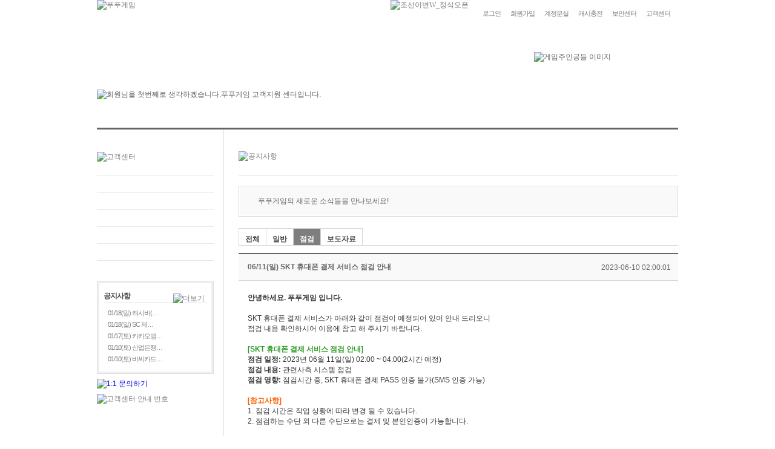

--- FILE ---
content_type: text/html; charset=UTF-8
request_url: http://member.pupugame.com/menu_customer/notice.html?sc=&sw=&cate=5&page=3&mode=read&no=1180
body_size: 13238
content:
<!DOCTYPE HTML PUBLIC "-//W3C//DTD HTML 4.01 Transitional//EN" "http://www.w3.org/TR/html4/loose.dtd">
<html xmlns="http://www.w3.org/1999/xhtml" lang="ko" xml:lang="ko">
 <head>
	<meta http-equiv="content-type" content="text/html; charset=utf-8"/>	
	<meta http-equiv="X-UA-Compatible" content="IE=edge, chrome=1" /><meta name="description" content="푸푸게임 - 무한한 재미가 시작 되는 곳! 푸푸게임!">
<meta name="keywords" content="게임,웹게임,푸푸게임,WEB GAME, 게임포털, 무료게임">
<meta name="author" content="푸푸게임">
<meta name="subject" content="푸푸게임">
<meta name="title" content="푸푸게임">
<meta name="Copyright" content="ENP GAMES">
<meta name="robots" content="index,follow" />
<link rel="shortcut icon" type="image/x-icon" href="//member.pupugame.com/favicon.ico" />
	<title>푸푸게임 - 무한한 재미가 시작되는 곳! 푸푸게임!</title>
	<link rel="stylesheet" type="text/css" href="/css/common.css" >
	<link rel="stylesheet" type="text/css" href="/css/sub_common.css" >

	<script type="text/javascript" src="/js/js_cmn.js"></script>
	<script type="text/javascript" src="/js/js_notice.js"></script>
	<script type="text/javascript" src="/js/jquery.min.js"></script>
	
	<!-- PUPUGAME GNB Start -->
	<script type="text/javascript" src="//www.pupugame.com/js/global_gnb.js"></script>	
	<!-- PUPUGAME GNB End -->

	<!-- Google Tag Manager -->
	<script>(function(w,d,s,l,i){w[l]=w[l]||[];w[l].push({'gtm.start':
	new Date().getTime(),event:'gtm.js'});var f=d.getElementsByTagName(s)[0],
	j=d.createElement(s),dl=l!='dataLayer'?'&l='+l:'';j.async=true;j.src=
	'https://www.googletagmanager.com/gtm.js?id='+i+dl;f.parentNode.insertBefore(j,f);
	})(window,document,'script','dataLayer','GTM-PV3LZZ8');</script>
	<!-- End Google Tag Manager -->	
</head>

<body>

<!-- Google Tag Manager (noscript) -->
<noscript><iframe src="https://www.googletagmanager.com/ns.html?id=GTM-PV3LZZ8"
height="0" width="0" style="display:none;visibility:hidden"></iframe></noscript>
<!-- End Google Tag Manager (noscript) -->	<div id="wrapper">
		<div id="wrap">
			<div id="header">
				<div id="tab_navi">
					<ul>
						<!--li class="" onmouseover="this.className='on'" onmouseout="this.className=''"><a href="#" class="tabnavi_li_1">게임</a></li>
						<li class="blt_Dot"><img src="//image.pupugame.com/pupugame/tab_navi/gnb_Dot.gif" width="3" height="46" border="0" alt=""></li-->
						<li class="" onmouseover="this.className='on'" onmouseout="this.className=''"><a href="https://member.pupugame.com/menu_join/signup_gate.html" class="tabnavi_li_2">회원가입</a></li>
						<li class="blt_Dot"><img src="//image.pupugame.com/pupugame/tab_navi/gnb_Dot.gif" width="3" height="46" border="0" alt=""></li>
						<li class="" onmouseover="this.className='on'" onmouseout="this.className=''"><a href="http://cash.pupugame.com/cash_index.html" class="tabnavi_li_3">캐시충전</a></li>
						<li class="blt_Dot"><img src="//image.pupugame.com/pupugame/tab_navi/gnb_Dot.gif" width="3" height="46" border="0" alt=""></li>
						<li class="" onmouseover="this.className='on'" onmouseout="this.className=''"><a href="https://secure.pupugame.com/security_main.html" class="tabnavi_li_5">보안센터</a></li>
						<li class="blt_Dot"><img src="//image.pupugame.com/pupugame/tab_navi/gnb_Dot.gif" width="3" height="46" border="0" alt=""></li>
						<li class="on" onmouseover="this.className='on'" onmouseout="this.className='on'"><a href="http://member.pupugame.com/menu_customer/faq_main.html" class="tabnavi_li_4">고객센터</a></li>
					</ul>
				</div>
			</div>			<div id="content">
				<div class="title_Sec">
					<h1 class="subTitle2"><img src="//image.pupugame.com/pupugame/title/tit_costmer.gif" width="324" height="40" border="0" alt="회원님을 첫번째로 생각하겠습니다.푸푸게임 고객지원 센터입니다."></h1>
					<img src="//image.pupugame.com/pupugame/title/titRightImg.jpg" width="238" height="125" border="0" alt="게임주인공들 이미지" class="titRimg"/>
				</div>
				<div class="common_cont2">
					<div id="snbWrap">
						<h3><img src="//image.pupugame.com/pupugame/subContent/subWrap/h_costomer.gif" width="193" height="39" alt="고객센터"></h3>
						<ul class="snb_List2">
							<li class="" onmouseover="this.className='on'" onmouseout="this.className=''"><a href="/menu_customer/faq_main.html" class="sli_01">FAQ</a></li>
							<li class="" onmouseover="this.className='on'" onmouseout="this.className=''"><a href="/menu_customer/helpdesk.html" class="sli_02">문의하기</a></li>
							<li class="" onmouseover="this.className='on'" onmouseout="this.className=''"><a href="/menu_customer/report_index.html" class="sli_03">신고하기</a></li>
							<li class=" on" onmouseover="this.className='on'" onmouseout="this.className=' on'"><a href="/menu_customer/notice.html" class="sli_04">공지사항</a></li>
							<li class="" onmouseover="this.className='on'" onmouseout="this.className=''"><a href="/menu_customer/policy.html" class="sli_05">약관 및 정책</a></li>
						</ul>
						<div class="notibox_outside">
							<div class="notibox_inside">
								<h4>공지사항</h4>
								<ul>
									<li><img src="//image.pupugame.com/pupugame/subContent/blt_square.gif" width="2" height="2"><a href="/menu_customer/notice.html?mode=read&no=1604">01/18(일) 캐시비(…</a></li>
									<li><img src="//image.pupugame.com/pupugame/subContent/blt_square.gif" width="2" height="2"><a href="/menu_customer/notice.html?mode=read&no=1597">01/18(일) SC 제…</a></li>
									<li><img src="//image.pupugame.com/pupugame/subContent/blt_square.gif" width="2" height="2"><a href="/menu_customer/notice.html?mode=read&no=1598">01/17(토) 카카오뱅…</a></li>
									<li><img src="//image.pupugame.com/pupugame/subContent/blt_square.gif" width="2" height="2"><a href="/menu_customer/notice.html?mode=read&no=1600">01/10(토) 산업은행…</a></li>
									<li><img src="//image.pupugame.com/pupugame/subContent/blt_square.gif" width="2" height="2"><a href="/menu_customer/notice.html?mode=read&no=1601">01/10(토) 비씨카드…</a></li>
								</ul>
								<p class="more"><a href="/menu_customer/notice.html"><img src="//image.pupugame.com/pupugame/subContent/cutmer/blt_plus.gif" width="6" height="6" alt="더보기"></a></p>
							</div>
						</div>
						<p class="btn_QnA"><a href="http://member.pupugame.com/menu_customer/helpdesk.html"><img src="//image.pupugame.com/pupugame/subContent/btn_QnA.gif" width="193" height="59" alt="1:1 문의하기"></a></p>
						<p class="btn_QnA"><img src="//image.pupugame.com/pupugame/subContent/cutmer/btn_custer_phone.gif" width="193" height="102" alt="고객센터 안내 번호"></p>
					</div>					<div id="contentArea"  style="overflow-x: auto;">
						<div class="h_btline">
							<h2><img src="//image.pupugame.com/pupugame/subContent/cutmer/h_noti.gif" width="118" height="30" alt="공지사항"></h2>
						</div>
						<div class="cont_gry_out" style="margin:17px 0 19px 0;">
							<div class="cont_gry_in">
								<p class="gry_text2">
								<img src="//image.pupugame.com/pupugame/subContent/cutmer/blt_bang.gif" width="12" height="12">
									푸푸게임의 새로운 소식들을 만나보세요!
								</p>
							</div>
						</div>
						
						<div class="tab_faq">
							<ul>
								<li class=""><a href="notice.html?cate=all">전체</a></li>
								<li class=""><a href="notice.html?cate=1">일반</a></li>
								<li class="on"><a href="notice.html?cate=5">점검</a></li>
								<li class=""><a href="notice.html?cate=4">보도자료</a></li>
							</ul>
						</div>
						
						<table cellpadding="0" cellspacing="0" summary="" class="cutmr_common_list2">
							<caption>공지사항</caption>
							<colgroup>
								<col width="587px">
								<col width="139px">
							</colgroup>
							<tr>
								<th class="bgnone">06/11(일) SKT 휴대폰 결제 서비스 점검 안내</th>
								<th class="bgnone3">2023-06-10 02:00:01</th>
							</tr>
							<tr>
								<td class="bgnone2" colspan="2">
									<p style="color: rgb(55, 55, 55); font-family: 돋움, Dotum, 굴림, Gulim, helvetica, sans-serif; font-size: 12px;"><b>안녕하세요. 푸푸게임 입니다.</b></p><p style="color: rgb(55, 55, 55); font-family: 돋움, Dotum, 굴림, Gulim, helvetica, sans-serif; font-size: 12px;"><br></p><p style="color: rgb(55, 55, 55); font-family: 돋움, Dotum, 굴림, Gulim, helvetica, sans-serif; font-size: 12px;">SKT 휴대폰 결제 서비스가 아래와 같이 점검이 예정되어 있어 안내 드리오니</p><p style="color: rgb(55, 55, 55); font-family: 돋움, Dotum, 굴림, Gulim, helvetica, sans-serif; font-size: 12px;">점검 내용 확인하시어 이용에 참고 해 주시기 바랍니다.</p><p style="color: rgb(55, 55, 55); font-family: 돋움, Dotum, 굴림, Gulim, helvetica, sans-serif; font-size: 12px;"><br></p><p style="color: rgb(55, 55, 55); font-family: 돋움, Dotum, 굴림, Gulim, helvetica, sans-serif; font-size: 12px;"><b><span style="color: rgb(47, 157, 39);">[SKT 휴대폰 결제 서비스 점검 안내]</span></b></p><p style="color: rgb(55, 55, 55); font-family: 돋움, Dotum, 굴림, Gulim, helvetica, sans-serif; font-size: 12px;"><b>점검 일정: </b>2023년 06월 11일(일) 02:00 ~ 04:00(2시간 예정)</p><p style="color: rgb(55, 55, 55); font-family: 돋움, Dotum, 굴림, Gulim, helvetica, sans-serif; font-size: 12px;"><b>점검 내용:</b> 관련사측 시스템 점검</p><p style="color: rgb(55, 55, 55); font-family: 돋움, Dotum, 굴림, Gulim, helvetica, sans-serif; font-size: 12px;"><b>점검 영향: </b>점검시간 중, SKT 휴대폰 결제 PASS 인증 불가(SMS 인증 가능)</p><p style="color: rgb(55, 55, 55); font-family: 돋움, Dotum, 굴림, Gulim, helvetica, sans-serif; font-size: 12px;"><br></p><p style="color: rgb(55, 55, 55); font-family: 돋움, Dotum, 굴림, Gulim, helvetica, sans-serif; font-size: 12px;"><b><span style="color: rgb(255, 94, 0);">[참고사항]</span></b></p><p style="color: rgb(55, 55, 55); font-family: 돋움, Dotum, 굴림, Gulim, helvetica, sans-serif; font-size: 12px;">1. 점검 시간은 작업 상황에 따라 변경 될 수 있습니다.</p><p style="color: rgb(55, 55, 55); font-family: 돋움, Dotum, 굴림, Gulim, helvetica, sans-serif; font-size: 12px;">2. 점검하는 수단 외 다른 수단으로는 결제 및 본인인증이 가능합니다.</p><p style="color: rgb(55, 55, 55); font-family: 돋움, Dotum, 굴림, Gulim, helvetica, sans-serif; font-size: 12px;"><br></p><p style="color: rgb(55, 55, 55); font-family: 돋움, Dotum, 굴림, Gulim, helvetica, sans-serif; font-size: 12px;"><b>감사합니다.</b></p>								</td>
							</tr>
						</table>
						<div class="btm_botns">
							<p class="btn_left">
								<span class="butn1"><a href="notice.html?sc=&sw=&cate=5&page=3&mode=read&no=1179">이전 글</a></span>								<span class="butn1"><a href="notice.html?sc=&sw=&cate=5&page=3&mode=read&no=1182">다음 글</a></span>							</p>
							<p class="btn_rght"><span class="butn1"><a href="notice.html?sc=&sw=&cate=5&page=3&mode=list">목록</a></span></p>
						</div>					</div>
				</div>
			</div>
			<div id="footer">
				<p class="ftLogo"><a href="http://www.enpgames.co.kr" target="_blank"><img src="//image.pupugame.com/pupugame/footer/ft_logo.gif" width="161" height="21" alt="ENP GAMES"></a></p>
				<div>
					<ul class="guideMenu">
						<li><a href="http://www.enpgames.co.kr/" target="_blank"><img src="//image.pupugame.com/pupugame/footer/guideMN_li1.gif" width="38" height="11" alt="회사소개"></a></li>
						<li><img src="//image.pupugame.com/pupugame/footer/guidemenu_hr.gif" width="17" height="11" alt=""></li>
						<li><a href="http://member.pupugame.com/menu_customer/policy.html"><img src="//image.pupugame.com/pupugame/footer/guideMN_li2.gif" width="39" height="11" alt="이용약관"></a></li>
						<li><img src="//image.pupugame.com/pupugame/footer/guidemenu_hr.gif" width="17" height="11" alt=""></li>
						<li><a href="http://member.pupugame.com/menu_customer/policy.html?mode=personal"><img src="//image.pupugame.com/pupugame/footer/guideMN_li3.gif" width="77" height="11" alt="개인정보취급방침"></a></li>
						<li><img src="//image.pupugame.com/pupugame/footer/guidemenu_hr.gif" width="17" height="11" alt=""></li>
						<li><a href="http://member.pupugame.com/menu_customer/policy.html?mode=children"><img src="//image.pupugame.com/pupugame/footer/guideMN_li4.gif" width="67" height="11" alt="청소년보호정책"></a></li>
						<li><img src="//image.pupugame.com/pupugame/footer/guidemenu_hr.gif" width="17" height="11" alt=""></li>
						<li><a href="http://member.pupugame.com/menu_customer/faq_main.html"><img src="//image.pupugame.com/pupugame/footer/guideMN_li5.gif" width="39" height="11" alt="고객센터"></a></li>
					</ul>
					<address>

					</address>
				</div>
			</div>		</div>
	</div>
</body>
</html>


--- FILE ---
content_type: text/javascript
request_url: http://www.pupugame.com/js/global_gnb.js
body_size: 25153
content:
var subDelaytimes = 0;
var subDelayTimerId = null;
var subDelayMobileTimerId = null;
var subSelectedMenu = null;
var subSelectedMobileMenu = null;
var subSelParent = null;
var subSelMobileParent = null;

var imgURL = 'image.pupugame.com/pupugame/gnb/';
var imgadURL = 'image.pupugame.com/pupugame/gnb_adimg/';


// Protocol Check
if (location.protocol == "https:") {
	http_protocol = "https://";
} else {
	http_protocol = "http://";
}

function getCookie(Name) { 
  var search = Name + "="; 
  if (document.cookie.length > 0) {                    // if there are any cookies 
    offset = document.cookie.indexOf(search); 
    if (offset != -1){                                              // if cookie exists 
        offset += search.length;                            // set index of beginning of value 
        end = document.cookie.indexOf(";", offset);  // set index of end of cookie value 
        if (end == -1) 
          end = document.cookie.length; 
        return unescape(document.cookie.substring(offset, end)); 
    } 
  } 
} 

function getDomain() {
	var dns, arrDns, str;
	dns = document.location.href;
	arrDns = dns.split("//");
	str = arrDns[0]+"//"+arrDns[1].substring(0,arrDns[1].indexOf("/"));

	return str;
}

//210726 Chrome different origin iframe alert(),confirm(), prompt remove issue
function systemAlert(message) { 
	alert(message); 
} 
function systemConfirm(message) { 
	return confirm(message); 
} 
window.addEventListener("message", function(event){ 
	
	if (!event.origin.includes("pupugame.com")) { 
		return; 
	} 
	var data = event.data; 
	if (typeof(window[data.action]) == "function") { 
		switch(data.action){
			default : 
				var value = window[data.action].call(null, data.message); 
				break;
			case 'callCustomProtocol' : 
				var value = window[data.action].call(null, data.gamecode, data.hashdata, data.channel, data.ip); 
				break;
		}
		if(data.action === "systemConfirm"){
			event.source.postMessage({ confirm: value}, "*"); 	
		}
	} 
}, false);

//20220516 chrome document.domain issue
function systemLayerClose(){
	hideMsgBox();
}
function systemLocationHref(url){
	window.location.href=url;
}
function systemLocationReload(){
	window.location.reload();
}
function systemClose() { 
	window.close(); 
} 
function systemLayerHeight(height) { 
	var pObj = document.getElementById('vsPop').style;
	pObj.height = height + "px";
} 

function getParameterByName( name )
{
  name = name.replace(/[\[]/,"\\\[").replace(/[\]]/,"\\\]");
  var regexS = "[\\?&]"+name+"=([^&#]*)";
  var regex = new RegExp( regexS );
  var results = regex.exec( window.location.href );
  if( results == null )
    return "";
  else
    return results[1];
}

function popup_openchk(url, name, option) {
	var objPopup = window.open(url, name, option); 
	
	if (objPopup == null) {
		alert("팝업이 차단 되어 있습니다.\n브라우저 설정에서 팝업 설정을 차단 해제 하거나 허용 사이트에 푸푸게임을 추가해 주시기 바랍니다."); 
		return false;
	} else {
		return true;
	}
}

function pupucash_chargepop(no) {
	if(no) {
		var url = 'https://cash.pupugame.com/cash_charge_new/popup_cash_charge.html?shortage=' + no;
	} else {
		var url = 'https://cash.pupugame.com/cash_charge_new/popup_cash_charge.html';
	}	
	
	popup_openchk(url,'pupu_cash','width=816,height=777,toolbar=no,status=no,menubar=no,location=no,resizable=no,scrollbars=auto,left=10,top=10');
}

var getParam = function(key){
	var _parammap = {};
	document.location.search.replace(/\??(?:([^=]+)=([^&]*)&?)/g, function () {
		function decode(s) {
			return decodeURIComponent(s.split("+").join(" "));
		}
	 
		_parammap[decode(arguments[1])] = decode(arguments[2]);
	});
 
	return _parammap[key];
};

var consigneeCode = getParameterByName("pupu_layerpop");

function pupu_show_layerpop(_url,_width,_height,_top)
{

	document.getElementsByTagName('body')[0].id = 'pupu_body';

	document.getElementById("win_reg").style.display="";
	document.getElementById("cover_reg").style.width=document.getElementById("pupu_body").scrollWidth+"px"; 
	document.getElementById("cover_reg").style.height = $(document).height()+"px"; 
	document.getElementById("cover_reg").style.display=""; 
	bb=true;
	if(consigneeCode == null || consigneeCode === ""){
		consigneeCode = "pupugame";
	}
	var obj = document.getElementById('iframe_select_server_reg');
	
	if ( obj ) obj.src = _url;
	if ( obj ) obj.width = _width+"px";
	if ( obj ) obj.height = _height+"px";
	
	if ( _top ) document.getElementById("win_reg").style.top = _top+"px"; 
	
}

function GameShow(obj)
{
	try{
		if(arguments[1]) subSelParent = arguments[1];
		if(obj != undefined){
			var mnObj = document.getElementById(obj);
			if(!mnObj) {
				GameMake();
				mnObj = document.getElementById(obj);
			}
			subSelectedMenu = mnObj;
			mnObj.style.display = "block";
			if(subSelParent) subSelParent.className = "showGameSel";
			if(subDelayTimerId) {
				clearTimeout(subDelayTimerId);
				subDelayTimerId = null;
			}
			if(mnObj.onmouseover == null){				
				mnObj.onmouseover = function(){
					GameShow(obj);
				}
				mnObj.onmouseout = function(){
					GameShow();
				}
			}
		}
		else{
			subDelayTimerId = setTimeout(GameHide, subDelaytimes);
		}
		
		document.getElementById('showGame').className = "on";
		
	}catch(e){
		//alert(e.description);
	}
}
function GameHide()
{
	if(subSelectedMenu){
		subSelectedMenu.style.display = "none";
		if(subSelParent) subSelParent.className = "showGame";
		document.getElementById('showGame').className = "";
	}	
}

function GameMake()
{
	try {
		var obj = document.getElementById('pupu_gamearea');	
		var dvObj = document.createElement('div');	
		dvObj.setAttribute("id","GameBox");
		obj.appendChild(dvObj);
		
		// 핫 이미지 : + '<li><a href="http://jm.pupugame.com/"><strong class="on_hot">진미인</strong></a><img src="'+http_protocol+imgURL+'icon_hot.gif" width="30" height="11" border="0" alt="hot"></li>'
		// 뉴 이미지 : + '<li><a href="http://sj.pupugame.com/"><strong class="on_new">천신전</strong></a><img src="'+http_protocol+imgURL+'icon_new.gif" width="29" height="11" border="0" alt="new"></li>'
		
		var isObj = '<div class="gnb_allgamelst">'
						+ '<div class="gnb_glstbox">'
						+ '<table cellpadding="0" cellspacing="0">'
						+ '<tr>'
						+ '<th colspan="2"><img src="'+http_protocol+imgURL+'gamelst_tit.jpg" width="263" height="32" border="0" alt=""></th>'
						+ '<th class="glst_hr"><img src="'+http_protocol+imgURL+'gamelst_tit02.jpg" width="131" height="32" border="0" alt=""></th>'
						+ '</tr>'
						+ '<tr>'
						+ '<td style="border-left:0">'
						+ '<ul>'
+ '<li><a href="https://bis.pupugame.com"><strong class="on_new">로드판타지</strong></a><img src="'+http_protocol+imgURL+'icon_new.png" width="29" height="12" border="0" alt="new"></li>'+ '<li><a href="https://zb.pupugame.com/"><strong class="on_hot">조선이변W</strong></a><img src="'+http_protocol+imgURL+'icon_hot.png" width="29" height="12" border="0" alt="hot"></li>'+ '<li><a href="http://mas.pupugame.com"><strong class="on_hot">마검전설</strong></a><img src="'+http_protocol+imgURL+'icon_hot.png" width="29" height="12" border="0" alt="hot"></li>'+ '<li><a href="http://kob.pupugame.com/">전장의제왕</a></li>'+ '<li><a href="http://hero.pupugame.com/"><strong class="on_hot">영웅록</strong></a><img src="'+http_protocol+imgURL+'icon_hot.png" width="29" height="12" border="0" alt="hot"></li>'+ '<li><a href="https://one.pupugame.com/"><strong class="on_hot">일검비</strong></a><img src="'+http_protocol+imgURL+'icon_hot.png" width="29" height="12" border="0" alt="hot"></li>'+ '<li><a href="http://gt.pupugame.com">가디언스톰</a></li>'+ '<li><a href="http://gc.pupugame.com/">검풍</a></li>'+ '<li><a href="http://3w.pupugame.com/"><strong class="on_hot">삼국패황전</strong></a><img src="'+http_protocol+imgURL+'icon_hot.png" width="29" height="12" border="0" alt="hot"></li>'+ '<li><a href="http://ex.pupugame.com/"><strong class="on_hot">엘카인</strong></a><img src="'+http_protocol+imgURL+'icon_hot.png" width="29" height="12" border="0" alt="hot"></li>'+ '<li><a href="http://aa.pupugame.com/"><strong class="on_hot">나인엔젤</strong></a><img src="'+http_protocol+imgURL+'icon_hot.png" width="29" height="12" border="0" alt="hot"></li>'						
						+ '</ul>'
						+ '</td>'
						+ '<td>'
						+ '<ul>'
						
+ '<li><a href="https://3d.pupugame.com/"><strong class="on_new">조조의꿈</strong></a><img src="'+http_protocol+imgURL+'icon_new.png" width="29" height="12" border="0" alt="new"></li>'+ '<li><a href="http://shg.pupugame.com"><strong class="on_hot">대선협</strong></a><img src="'+http_protocol+imgURL+'icon_hot.png" width="29" height="12" border="0" alt="hot"></li>'+ '<li><a href="https://dw.pupugame.com/"><strong class="on_hot">데블W</strong></a><img src="'+http_protocol+imgURL+'icon_hot.png" width="29" height="12" border="0" alt="hot"></li>'+ '<li><a href="https://mmw.pupugame.com/">매드메탈월드</a></li>'+ '<li><a href="http://bt.pupugame.com/">야수의심장</a></li>'+ '<li><a href="http://sh.pupugame.com/">대군주전</a></li>'+ '<li><a href="http://ff.pupugame.com/">프로즌파이어</a></li>'+ '<li><a href="http://as.pupugame.com/">아크소드</a></li>'+ '<li><a href="http://gf.pupugame.com">가데스판타지</a></li>'+ '<li><a href="http://mh.pupugame.com/"><strong class="on_hot">백월광</strong></a><img src="'+http_protocol+imgURL+'icon_hot.png" width="29" height="12" border="0" alt="hot"></li>'
						+ '</ul>'
						+ '</td>'
						+ '<td>'
						+ '<ul>'
						
+ '<li><a href="http://1sword.pupugame.com/"><strong class="on_hot">천하제일검</strong></a><img src="'+http_protocol+imgURL+'icon_hot.png" width="29" height="12" border="0" alt="hot"></li>'+ '<li><a href="http://dn.pupugame.com/"><strong class="on_hot">드래곤네스트</strong></a><img src="'+http_protocol+imgURL+'icon_hot.png" width="29" height="12" border="0" alt="hot"></li>'						
						+ '</ul>'
						+ '</td>'
						+ '</tr>'
						+ '</table>'
						+ '</div>'
						+ '</div>';
						
		document.getElementById('GameBox').innerHTML = isObj;
		
	}catch(e){}
}





function GameMobileShow(obj)
{
	try{
		if(arguments[1]) subSelMobileParent = arguments[1];
		if(obj != undefined){
			var mnObj = document.getElementById(obj);
			if(!mnObj) {
				GameMobileMake();
				mnObj = document.getElementById(obj);
			}
			subSelectedMobileMenu = mnObj;
			mnObj.style.display = "block";
			if(subSelMobileParent) subSelMobileParent.className = "showMobileGameSel";
			if(subDelayMobileTimerId) {
				clearTimeout(subDelayMobileTimerId);
				subDelayMobileTimerId = null;
			}
			if(mnObj.onmouseover == null){				
				mnObj.onmouseover = function(){
					GameMobileShow(obj);
				}
				mnObj.onmouseout = function(){
					GameMobileShow();
				}
			}
		}
		else{
			subDelayMobileTimerId = setTimeout(GameMobileHide, subDelaytimes);
		}
		
		document.getElementById('showMobileGame').className = "on";
		
	}catch(e){
		//alert(e.description);
	}
}
function GameMobileHide()
{
	if(subSelectedMobileMenu){
		subSelectedMobileMenu.style.display = "none";
		if(subSelMobileParent) subSelMobileParent.className = "showMobileGame";
		document.getElementById('showMobileGame').className = "";
	}	
}





function GameMobileMake()
{
	try {
		var obj = document.getElementById('pupu_mobilearea');	
		var dvObj = document.createElement('div');	
		dvObj.setAttribute("id","GameMobileBox");
		obj.appendChild(dvObj);
		//3개 422px;
		// 어플이 늘어날 경우 width 값 변경 필요
		var isObj = '<div class="gnb_sphonelst" style="width:422px;">'
						+ '<div class="gnb_splstbox">'
						+ '<table cellpadding="0" cellspacing="0">'
						+ '<tr>'
						+ '<td>'
						+ '<div class="gnb_splstbox_top">'
						+ '<p><a href="http://mobile.pupugame.com/"><img src="'+http_protocol+imgURL+'gameplus.png" width="97" height="32" border="0" alt=""></a></p>'
						+ '</div>'
						+ '</td>'
						+ '</tr>'
						+ '<tr>'
						+ '<td>'
						+ '<ul class="gnb_plist">'
						
						// 첫번째 것만 style border-left:0 나머지는 삭제
						
+ '<li style="border-left:0;margin-top: 3px;margin-bottom: 6px;">'
						+ '<a href="https://play.google.com/store/apps/details?id=com.enpgames.ballvader.google&hl=en">'
						+ '<dl>'
						+ '<dt><img src="//image.pupugame.com/pupugame/main_190222/gamelist/ballvader_mgame.png" width="96" height="96" border="0" alt=""></dt>'
						+ '<dd class="phonename" style="margin-top:5px;height:30px;"><strong>Ballvader</strong></dd>'
						+ '</dl>'
						+ '</a>'
						+ '</li>'+ '<li style="margin-top: 3px;margin-bottom: 6px;">'
						+ '<a href="https://play.google.com/store/apps/details?id=com.enp.tears.google">'
						+ '<dl>'
						+ '<dt><img src="//image.pupugame.com/pupugame/main_190222/gamelist/jeweltearsoftheabyss_mgame.png" width="96" height="96" border="0" alt=""></dt>'
						+ '<dd class="phonename" style="margin-top:5px;height:30px;"><strong>Jewel Tears of the A</strong></dd>'
						+ '</dl>'
						+ '</a>'
						+ '</li>'+ '<li style="margin-top: 3px;margin-bottom: 6px;">'
						+ '<a href="https://play.google.com/store/apps/details?id=com.enp.sortballgarden.google&pli=1">'
						+ '<dl>'
						+ '<dt><img src="//image.pupugame.com/pupugame/main_190222/gamelist/sortballgarden_mgame.png" width="96" height="96" border="0" alt=""></dt>'
						+ '<dd class="phonename" style="margin-top:5px;height:30px;"><strong>Sort Ball Garden</strong></dd>'
						+ '</dl>'
						+ '</a>'
						+ '</li>'+ '<li style="border-left:0;margin-top: 3px;margin-bottom: 6px;">'
						+ '<a href="https://play.google.com/store/apps/details?id=com.enp.moonlight.google">'
						+ '<dl>'
						+ '<dt><img src="//image.pupugame.com/pupugame/main_190222/gamelist/jewelgoldenmoon_mgame.png" width="96" height="96" border="0" alt=""></dt>'
						+ '<dd class="phonename" style="margin-top:5px;height:30px;"><strong>Jewel Golden Moon</strong></dd>'
						+ '</dl>'
						+ '</a>'
						+ '</li>'+ '<li style="margin-top: 3px;margin-bottom: 6px;">'
						+ '<a href="https://play.google.com/store/apps/details?id=com.enp.thelastjewelofrome.google">'
						+ '<dl>'
						+ '<dt><img src="//image.pupugame.com/pupugame/main_190222/gamelist/jewelofrome.png" width="96" height="96" border="0" alt=""></dt>'
						+ '<dd class="phonename" style="margin-top:5px;height:30px;"><strong>Jewel Glory</strong></dd>'
						+ '</dl>'
						+ '</a>'
						+ '</li>'+ '<li style="margin-top: 3px;margin-bottom: 6px;">'
						+ '<a href="https://play.google.com/store/apps/details?id=com.enp.factory.google">'
						+ '<dl>'
						+ '<dt><img src="//image.pupugame.com/pupugame/main_190222/gamelist/factorytown_mgame.png" width="96" height="96" border="0" alt=""></dt>'
						+ '<dd class="phonename" style="margin-top:5px;height:30px;"><strong>Jewel Factory Town</strong></dd>'
						+ '</dl>'
						+ '</a>'
						+ '</li>'+ '<li style="border-left:0;margin-top: 3px;margin-bottom: 6px;">'
						+ '<a href="https://play.google.com/store/apps/details?id=com.enp.museum.google">'
						+ '<dl>'
						+ '<dt><img src="//image.pupugame.com/pupugame/main_190222/gamelist/worldmuseum_mgame.png" width="96" height="96" border="0" alt=""></dt>'
						+ '<dd class="phonename" style="margin-top:5px;height:30px;"><strong>Jewel World Museum</strong></dd>'
						+ '</dl>'
						+ '</a>'
						+ '</li>'+ '<li style="margin-top: 3px;margin-bottom: 6px;">'
						+ '<a href="https://play.google.com/store/apps/details?id=com.ENP.phantom.kr.googleplay">'
						+ '<dl>'
						+ '<dt><img src="//image.pupugame.com/pupugame/main_190222/gamelist/jewelphantom_mgame.png" width="96" height="96" border="0" alt=""></dt>'
						+ '<dd class="phonename" style="margin-top:5px;height:30px;"><strong>Jewel Phantom</strong></dd>'
						+ '</dl>'
						+ '</a>'
						+ '</li>'+ '<li style="margin-top: 3px;margin-bottom: 6px;">'
						+ '<a href="https://play.google.com/store/apps/details?id=com.enp.forest.google">'
						+ '<dl>'
						+ '<dt><img src="//image.pupugame.com/pupugame/main_190222/gamelist/jewelforest_mgame.png" width="96" height="96" border="0" alt=""></dt>'
						+ '<dd class="phonename" style="margin-top:5px;height:30px;"><strong>Jewel Forest Village</strong></dd>'
						+ '</dl>'
						+ '</a>'
						+ '</li>'+ '<li style="border-left:0;margin-top: 3px;margin-bottom: 6px;">'
						+ '<a href="https://play.google.com/store/apps/details?id=com.enp.kingdom.google">'
						+ '<dl>'
						+ '<dt><img src="//image.pupugame.com/pupugame/main_190222/gamelist/lostkingdom_mgame.png" width="96" height="96" border="0" alt=""></dt>'
						+ '<dd class="phonename" style="margin-top:5px;height:30px;"><strong>Jewel of LostKingdom</strong></dd>'
						+ '</dl>'
						+ '</a>'
						+ '</li>'+ '<li style="margin-top: 3px;margin-bottom: 6px;">'
						+ '<a href="https://play.google.com/store/apps/details?id=com.enp.jewel3.google">'
						+ '<dl>'
						+ '<dt><img src="//image.pupugame.com/pupugame/main_190222/gamelist/jewellegacy_mgame.png" width="96" height="96" border="0" alt=""></dt>'
						+ '<dd class="phonename" style="margin-top:5px;height:30px;"><strong>Jewel Legacy</strong></dd>'
						+ '</dl>'
						+ '</a>'
						+ '</li>'+ '<li style="margin-top: 3px;margin-bottom: 6px;">'
						+ '<a href="https://play.google.com/store/apps/details?id=com.enp.abyss.google">'
						+ '<dl>'
						+ '<dt><img src="//image.pupugame.com/pupugame/main_190222/gamelist/abyss_mgame.png" width="96" height="96" border="0" alt=""></dt>'
						+ '<dd class="phonename" style="margin-top:5px;height:30px;"><strong>Jewel Abyss</strong></dd>'
						+ '</dl>'
						+ '</a>'
						+ '</li>'						
						
						// 어플 종료

						+ '</ul>'
						+ '</td>'
						+ '</tr>'
						+ '</table>'
						+ '</div>'
						+ '</div>';
						
		document.getElementById('GameMobileBox').innerHTML = isObj;
		
	}catch(e){}
}


function PUPU_GlobalGNB( _backurl )
{
	try {
		
		var login = getCookie("ss_pupuinfo");
		
		var isDomain = getDomain();
		
		if (_backurl) {
			isDomain = _backurl;
		}
		
		
		var isObj = '<div id="gnb_pupu">'
						+ '<div class="gnb_pupu">'
						+ '<div class="gnb_areabox">'
						+ '<div class="gnb_top">'
						+ '<dl class="gnb_menu">'
						+ '<dt><a href="http://www.pupugame.com" onfocus="this.blur()"><img src="'+http_protocol+imgURL+'gnb_pupu_log.png" width="126" height="40" border="0" alt="푸푸게임" title="푸푸게임"></a></dt>'
						+ '<dd class="gnb_allgame" id="pupu_gamearea"><a href="#" onfocus="this.blur()" id="showGame" onmouseover="GameShow(\'GameBox\',this);" onmouseout="GameShow();" onclick="return false;" class="showGame"><span class="blind">전체게임</span></a></dd>'
                        + '<dd class="gnb_smartphone" id="pupu_mobilearea"><a href="#" id="showMobileGame" onmouseover="GameMobileShow(\'GameMobileBox\',this);" onmouseout="GameMobileShow();" onfocus="this.blur()" onclick="return false;" class="showMobileGame"><span class="blind">모바일 게임</span></a></dd>'
                        + '</dl>'
						
						+ '<div class="gnb_svc">';		// 광고영역 시작


		// 광고 스페이스 영역
		var gnb_addbnr = new Array();						
		gnb_addbnr[0] = '<a href="https://bis.pupugame.com" target="_self"><img src="'+http_protocol+'//ufile.pupugame.com/file/pupugame/gnb_banner/202601/1768295855203343_95855.jpg" width="175" height="39" border="0" alt="로드판타지_정식오픈" title="로드판타지_정식오픈"></a>';
		gnb_addbnr[1] = '<a href="https://dn.pupugame.com/event/260108_janupdate/event/intro.html" target="_self"><img src="'+http_protocol+'//ufile.pupugame.com/file/pupugame/gnb_banner/202601/1767770555072996_70555.png" width="175" height="39" border="0" alt="드래곤네스트_01월 타겟 이벤트" title="드래곤네스트_01월 타겟 이벤트"></a>';
		gnb_addbnr[2] = '<a href="https://3d.pupugame.com" target="_self"><img src="'+http_protocol+'//ufile.pupugame.com/file/pupugame/gnb_banner/202512/1767162185742110_62185.jpg" width="175" height="39" border="0" alt="조조의꿈_쿠폰" title="조조의꿈_쿠폰"></a>';
		gnb_addbnr[3] = '<a href="https://3d.pupugame.com" target="_self"><img src="'+http_protocol+'//ufile.pupugame.com/file/pupugame/gnb_banner/202511/1762244141487146_44141.jpg" width="175" height="39" border="0" alt="조조의꿈_정식 오픈" title="조조의꿈_정식 오픈"></a>';
		gnb_addbnr[4] = '<a href="https://zb.pupugame.com/" target="_self"><img src="'+http_protocol+'//ufile.pupugame.com/file/pupugame/gnb_banner/202510/1759386401774548_86401.jpg" width="175" height="39" border="0" alt="조선이변W_정식오픈" title="조선이변W_정식오픈"></a>';
		gnb_addbnr[5] = '<a href="http://shg.pupugame.com" target="_self"><img src="'+http_protocol+'//ufile.pupugame.com/file/pupugame/gnb_banner/202508/1756112085679839_12085.jpg" width="175" height="39" border="0" alt="대선협_정식오픈" title="대선협_정식오픈"></a>';
		gnb_addbnr[6] = '<a href="http://mas.pupugame.com" target="_self"><img src="'+http_protocol+'//ufile.pupugame.com/file/pupugame/gnb_banner/202506/1750641592657510_41592.jpg" width="175" height="39" border="0" alt="마검전설_정식오픈" title="마검전설_정식오픈"></a>';
		gnb_addbnr[7] = '<a href="https://dw.pupugame.com/" target="_self"><img src="'+http_protocol+'//ufile.pupugame.com/file/pupugame/gnb_banner/202505/1747892754612616_92754.jpg" width="175" height="39" border="0" alt="데블W_정식오픈" title="데블W_정식오픈"></a>';
		gnb_addbnr[8] = '<a href="http://hero.pupugame.com/" target="_self"><img src="'+http_protocol+'//ufile.pupugame.com/file/pupugame/gnb_banner/202408/1724398664929708_98664.jpg" width="175" height="39" border="0" alt="영웅록_정식오픈" title="영웅록_정식오픈"></a>';
		gnb_addbnr[9] = '<a href="http://gt.pupugame.com" target="_self"><img src="'+http_protocol+'ufile.pupugame.com/file/pupugame/gnb_banner/202310/1697419347175724_19347.jpg" width="175" height="39" border="0" alt="가디언스톰_정식오픈" title="가디언스톰_정식오픈"></a>';
		gnb_addbnr[10] = '<a href="http://1sword.pupugame.com/" target="_self"><img src="'+http_protocol+'ufile.pupugame.com/file/pupugame/gnb_banner/202209/1662018723657939_18723.jpg" width="175" height="39" border="0" alt="천하제일검_정식오픈" title="천하제일검_정식오픈"></a>';
	
		var result = Math.floor(Math.random()*(gnb_addbnr.length));
		
		isObj = isObj + '<div class="gnb_ad">'+gnb_addbnr[result]+'</div>'
					+ '<ul class="gnb_mn_lst">';
					

		// 로그인,아웃
		if (!login) {
			isObj = isObj + ' <li><a href="https://member.pupugame.com/menu_login/login.html?back_url='+isDomain+'" target="_self">로그인</a></li> '
						+ ' <li><a href="https://member.pupugame.com/menu_join/signup_gate.html">회원가입</a></li> '
						+ ' <li><a href="https://member.pupugame.com/menu_mypage/find_idpw.html">계정분실</a></li> ';
		} else {
			isObj = isObj + ' <li><a href="https://member.pupugame.com/menu_login/logout.html?backurl='+isDomain+'" target="_self">로그아웃</a></li> '
						+ ' <li><a href="https://member.pupugame.com/menu_mypage/myinfo.html">마이페이지</a></li> ';
		}
		
			isObj = isObj + ' <li><a href="http://cash.pupugame.com/cash_index.html">캐시충전</a></li> '
						+ ' <li><a href="https://secure.pupugame.com/security_main.html">보안센터</a></li> '
						+ ' <li class="last_hr"><a href="http://member.pupugame.com/menu_customer/faq_main.html">고객센터</a></li> ';

		
			isObj = isObj + '</ul>'
						+ '</div>'
						+ '</div>'
						+ '</div>';


		// Layer popup (Member Join Popup style , Login) / zipcode
			isObj = isObj + '<div id="cover_reg" style="position:absolute; top:0px; left:0px; min-height:850px; display:none; background:#000000;-moz-opacity:0.5; opacity: 0.5;filter:alpha(opacity=50); z-index: 1200;"></div>'
						+ '<div style="display:none; position:absolute;z-index:199999;background:transparent;margin-left:-250px; left: 50%; top: 0px; min-width: 300px; min-height: 300px;top:30px;" id="win_reg" >'
						+ '<iframe id="iframe_select_server_reg" name="iframe_select_server_reg" src="" width="100%" height="100%" style="margin:0px;" allowTransparency="true" frameborder="0" scrolling="no"></iframe>'
						+ '</div>';

		document.getElementById('pupu_global_gnb').innerHTML = isObj;

	}catch(e){}

}

document.write('<link rel="stylesheet" type="text/css" href="//www.pupugame.com/css/gnb_navi_140120.css">');
document.write('<body><div id="pupu_global_gnb"><script>PUPU_GlobalGNB();</script></div></body>');
